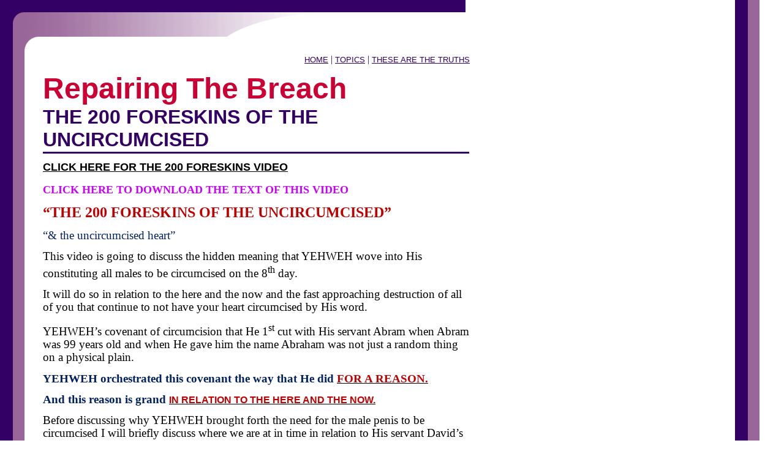

--- FILE ---
content_type: text/html
request_url: http://repairingthebreach.info/id1000.html
body_size: 74527
content:
<html>
   <HEAD>
      <meta http-equiv="Content-Type" content="text/html; charset=iso-8859-1">
   
      <title>THE 200 FORESKINS OF THE UNCIRCUMCISED</title>
      <META http-equiv="Content-Type" content="text/html; charset=iso-8859-1">
      <META http-equiv="Expires" content="0">
      <META name="generator" content="Trellix Site Builder">
      <META name="TRELLIX_BUILDER_VER" content="1.0"><META name="TRELLIX_OPEN_SITE_COMMAND" content="http://sitebuilder.myregisteredsite.com:80SiteBuilderServlet?fUrl=f_error.html&sUrl=f_edit_page.html&Command=OpenSite&FileName=7820199940124391090/site.xml"></META>
      <!--base href="http://www.REPAIRINGTHEBREACH.INFO/"-->
      <!--/base--><script language="Javascript"><!--
		document.isTrellix = 1;
//						--></script></HEAD>
   <body leftmargin="0" topmargin="0" marginwidth="0" marginheight="0" background="http://webhosting.web.com/imagelib/sitebuilder/layout/fadedpurp_back.gif" bgcolor="White" link="#CC00FF" vlink="#330066" alink="0000FF">
      <table border="0" cellspacing="0" cellpadding="0" height="20">
         <tr>
            <td width="760" bgcolor="#330066" height="20"><img src="http://webhosting.web.com/imagelib/sitebuilder/layout/spacer.gif" width="1" height="20" alt=""></td>
         </tr>
      </table>
      <table border="0" width="496" cellspacing="0" cellpadding="0">
         <tr>
            <td width="21" valign="top"><img src="http://webhosting.web.com/imagelib/sitebuilder/layout/spacer.gif" width="21" height="1" alt=""></td>
            <td width="41" valign="top"><img src="http://webhosting.web.com/imagelib/sitebuilder/layout/fadedpurp_curve.gif" width="41" height="65" alt=""></td>
            <td width="434" valign="top"><img src="http://webhosting.web.com/imagelib/sitebuilder/layout/fadedpurp_gradient.gif" width="434" height="40" alt=""></td>
         </tr>
      </table>
      <table>
         <tr>
            <td><img src="http://webhosting.web.com/imagelib/sitebuilder/layout/spacer.gif" width="62" height="1" alt=""></td>
            <td width="698">
               <table border="0" cellspacing="0" cellpadding="0">
                  <tr>
                     <td width="50"></td>
                     <td width="648" align="right">
                        <!--navbar Type="horiz" uses-text="Y" face="Arial, Helvetica, Verdana" size="2" color="#330066" style=""--><font face="Arial, Helvetica, Verdana" size="2" color="#330066"><a class="NavBar" href="index.html"><font color="#330066">HOME</font></a></font><font color="#330066"> | </font><font face="Arial, Helvetica, Verdana" size="2" color="#330066"><a class="NavBar" href="id1.html"><font color="#330066">TOPICS</font></a></font><font color="#330066"> | </font><font face="Arial, Helvetica, Verdana" size="2" color="#330066"><a class="NavBar" href="id947.html"><font color="#330066">THESE ARE THE TRUTHS</font></a></font>
                        <!--/navbar-->
                     </td>
                  </tr>
                  <tr>
                     <td width="698" height="10" colspan="2"><img src="http://webhosting.web.com/imagelib/sitebuilder/layout/spacer.gif" width="1" height="10" alt=""></td>
                  </tr>
               </table>
               <table border="0" cellspacing="1" cellpadding="0">
                  <tr>
                     <td width="698" valign="top" colspan="2">
                        <p><font face="Arial, Helvetica, Verdana" size="7" color="cc0033"><b>Repairing The Breach</b></font></p>
                     </td>
                  </tr>
                  <tr>
                     <td width="698" colspan="2">
                        <div><font face="Arial, Helvetica, Verdana" size="6" color="#330066"><b>THE 200 FORESKINS OF THE UNCIRCUMCISED</b></font></div>
                     </td>
                  </tr>
                  <tr>
                     <td width="698" bgcolor="#330066" height="3" colspan="2"><img src="http://webhosting.web.com/imagelib/sitebuilder/layout/spacer.gif" width="1" height="3" alt=""></td>
                  </tr>
                  <tr>
                     <td width="698" height="10" colspan="2"><img src="http://webhosting.web.com/imagelib/sitebuilder/layout/spacer.gif" width="1" height="10" alt=""></td>
                  </tr>
                  <tr>
                     <td width="698" colspan="2">
                        <!--area Type="subhead" face="Arial, Helvetica, Verdana" size="3" color="#000000" style="1" password_protection="basic"-->
                        
                        
                        <p align="left"><font face="Arial, Helvetica, Verdana" size="4" color="#000000"><b><a href="https://youtu.be/LsaW0DgyH6s" target="tlx_new"><font  color="#000000">CLICK HERE FOR THE 200 FORESKINS VIDEO</font></a></b></font>
                        </p>
                        <p>
                           <!--gem:tlx.tlx.filedownload--><a FontName="" FontSize="4" FontStyle="1" href="sitebuildercontent/sitebuilderfiles/the200foreskinsoftheuncircumcised.docx" style="text-decoration: none;font-weight:bold;font-size:18px;">CLICK HERE TO DOWNLOAD THE TEXT OF THIS VIDEO</a>
                           <!--end gem--><!--"''"-->
                        </p>
                        <p><font face="Arial, Helvetica, Verdana" size="3" color="#000000"><font face="Times New Roman" size="3"> </font><strong><span style="color: #c00000; line-height: 115%; font-family: 'AR CENA';
                           font-size: 14pt"><font size="5">&ldquo;THE 200 FORESKINS OF THE UNCIRCUMCISED&rdquo;</font></span></strong><font face="Times
                           New Roman" size="3">  </font><p style="margin: 0in 0in 10pt"><span style="color: #002060; line-height: 115%; font-family:
                           'AR CENA'; font-size: 14pt">&ldquo;&amp; the uncircumcised heart&rdquo;</span></p><font face="Times New Roman" size="3"> 
                           </font><p style="margin: 0in 0in 10pt"><span style="line-height: 115%; font-size: 14pt"><font face="Calibri">This video is
                           going to discuss the hidden meaning that YEHWEH wove into His constituting all males to be circumcised on the 8<sup>th</sup>
                           day.</font></span></p><font face="Times New Roman" size="3">  </font><p style="margin: 0in 0in 10pt"><span style="line-height:
                           115%; font-size: 14pt"><font face="Calibri">It will do so in relation to the here and the now and the fast approaching destruction
                           of all of you that continue to not have your heart circumcised by His word.</font></span></p><font face="Times New Roman"
                           size="3">  </font><p style="margin: 0in 0in 10pt"><span style="line-height: 115%; font-size: 14pt"><font face="Calibri">YEHWEH&rsquo;s
                           covenant of circumcision that He 1<sup>st</sup> cut with His servant Abram when Abram was 99 years old and when He gave him
                           the name Abraham was not just a random thing on a physical plain.</font></span></p><font face="Times New Roman" size="3">
                           </font><p style="margin: 0in 0in 10pt"><strong><span style="color: #002060; line-height: 115%; font-family: 'AR CENA'; font-size:
                           14pt">YEHWEH orchestrated this covenant the way that He did </span></strong><strong><u><span style="color: #c00000; line-height:
                           115%; font-family: 'AR CENA'; font-size: 14pt">FOR A REASON.</span></u></strong></p><font face="Times New Roman" size="3">
                           </font><p style="margin: 0in 0in 10pt"><strong><span style="color: #002060; line-height: 115%; font-family: 'AR CENA'; font-size:
                           14pt">And this reason is grand </span></strong><strong><u><span style="color: #c00000; line-height: 115%; font-family: 'AR
                           CENA'; font-size: 14pt">IN RELATION TO THE HERE AND THE NOW.</span></u></strong></p><font face="Times New Roman" size="3">
                           </font><p style="margin: 0in 0in 10pt"><span style="line-height: 115%; font-size: 14pt"><font face="Calibri">Before discussing
                           why YEHWEH brought forth the need for the male penis to be circumcised I will briefly discuss where we are at in time in relation
                           to His servant David&rsquo;s dowry of 200 foreskins.</font></span></p><font face="Times New Roman" size="3">  </font><p style="margin:
                           0in 0in 10pt"><span style="line-height: 115%; font-size: 14pt"><font face="Calibri">Today is the 18<sup>th</sup> day of the
                           12<sup>th</sup> month on YEHWEH my Elohiym&rsquo;s restored calendar.</font></span></p><font face="Times New Roman" size="3">
                           </font><p style="margin: 0in 0in 10pt"><span style="line-height: 115%; font-size: 14pt"><font face="Calibri">It is the 13<sup>th</sup>
                           day of the 2<sup>nd</sup> month on His servant satan&rsquo;s calendar.</font></span></p><font face="Times New Roman" size="3">
                           </font><p style="margin: 0in 0in 10pt"><span style="line-height: 115%; font-size: 14pt"><font face="Calibri">And we are now
                           just 13 days away from the 1<sup>st</sup> day of the 1<sup>st</sup> month.</font></span></p><font face="Times New Roman" size="3">
                           </font><p style="margin: 0in 0in 10pt"><span style="line-height: 115%; font-size: 14pt"><font face="Calibri">I have spoken
                           about the significance of the 1<sup>st</sup> day of the 1<sup>st</sup> month and the emphasis that YEHWEH my Elohiym&rsquo;s
                           word places upon this waypoint indicator throughout these past going on 7 years.</font></span></p><font face="Times New Roman"
                           size="3">  </font><p style="margin: 0in 0in 10pt"><span style="line-height: 115%; font-size: 14pt"><font face="Calibri">And
                           He has recently been putting great emphasis upon this fast approaching waypoint on His restored calendar.</font></span></p><font
                           face="Times New Roman" size="3">  </font><p style="margin: 0in 0in 10pt"><span style="line-height: 115%; font-size: 14pt"><font
                           face="Calibri">In light of Him doing so this day might very well be the day that He begins to magnify His almighty arm in
                           order to open wide, open wide His end time son of Adam&rsquo;s mouth.</font></span></p><font face="Times New Roman" size="3">
                           </font><p style="margin: 0in 0in 10pt"><span style="line-height: 115%; font-size: 14pt"><font face="Calibri">And for reasons
                           that I spoke about in the last video the following day, the 2<sup>nd</sup> day of the 1<sup>st</sup> month might also be the
                           day that He begins to do so.</font></span></p><font face="Times New Roman" size="3">  </font><p style="margin: 0in 0in 10pt"><span
                           style="line-height: 115%; font-size: 14pt"><font face="Calibri">Here is another reason why either of these two daypoints or
                           both of them might be the days that Yellowstone begins to blow or that He sends forth one or more of the other calamities
                           that He is soon going to send forth.</font></span></p><font face="Times New Roman" size="3">  </font><p style="margin: 0in
                           0in 10pt"><strong><span style="color: #002060; line-height: 115%; font-family: 'AR CENA'; font-size: 14pt">When we get to
                           the 1<sup>st</sup> day of the 1<sup>st</sup> month </span></strong><strong><span style="color: #0070c0; line-height: 115%;
                           font-family: 'AR CENA'; font-size: 14pt">(on february 26<sup>th</sup> on His servant satan&rsquo;s calendar) </span></strong><strong><span
                           style="color: #002060; line-height: 115%; font-family: 'AR CENA'; font-size: 14pt">there will be </span></strong><strong><u><span
                           style="color: #c00000; line-height: 115%; font-family: 'AR CENA'; font-size: 14pt">200 DAYS</span></u></strong><strong><span
                           style="color: #002060; line-height: 115%; font-family: 'AR CENA'; font-size: 14pt"> that are left to go of this appointed
                           time, appointed times and half of an appointed time that we will be </span></strong><strong><u><span style="color: #c00000;
                           line-height: 115%; font-family: 'AR CENA'; font-size: 14pt">80 DAYS</span></u></strong><strong><span style="color: #002060;
                           line-height: 115%; font-family: 'AR CENA'; font-size: 14pt"> into on this day.</span></strong></p><font face="Times New Roman"
                           size="3">  </font><p style="margin: 0in 0in 10pt"><strong><span style="color: #002060; line-height: 115%; font-family: 'AR
                           CENA'; font-size: 14pt">Therefore the 2<sup>nd</sup> day of the 1<sup>st</sup> month will be the 1<sup>st</sup> day of these
                           </span></strong><strong><u><span style="color: #c00000; line-height: 115%; font-family: 'AR CENA'; font-size: 14pt">200 DAYS</span></u></strong><strong><span
                           style="color: #c00000; line-height: 115%; font-family: 'AR CENA'; font-size: 14pt">.</span></strong></p><font face="Times
                           New Roman" size="3">  </font><p style="margin: 0in 0in 10pt"><span style="line-height: 115%; font-size: 14pt"><font face="Calibri">And
                           the last of them will be the last great day of YEHWEH&rsquo;s 7 day Feast of Temporary Dwellings that is on the 21<sup>st</sup>
                           day of the 7<sup>th</sup> month.</font></span></p><font face="Times New Roman" size="3">  </font><p style="margin: 0in 0in
                           10pt"><span style="line-height: 115%; font-size: 14pt"><font face="Calibri">The significance of 80 days is this is the length
                           of the appointed time of His Nazarite vow that He has brought forth and magnified at this time.</font></span></p><font face="Times
                           New Roman" size="3">  </font><p style="margin: 0in 0in 10pt"><span style="line-height: 115%; font-size: 14pt"><font face="Calibri">The
                           significance of 200 days is three-fold.</font></span></p><font face="Times New Roman" size="3">  </font><p style="margin:
                           0in 0in 10pt"><span style="line-height: 115%; font-size: 14pt"><font face="Calibri">It being three-fold parallels Him sending
                           forth the flood waters in the 600<sup>th</sup> year of His servant Noah&rsquo;s life.</font></span></p><font face="Times New
                           Roman" size="3">  </font><p style="margin: 0in 0in 10pt"><span style="line-height: 115%; font-size: 14pt"><font face="Calibri">And
                           it being three-fold also parallels the 3 tiers of the Ark and the 3 tiers of nearly all of YEHWEH&rsquo;s prophecies (if not
                           all of them) that He gave to us in the testimony of His word.</font></span></p><font face="Times New Roman" size="3">  </font><p
                           style="margin: 0in 0in 10pt"><span style="line-height: 115%; font-size: 14pt"><font face="Calibri">One of these 3 tiers is
                           these 200 days parallel the river of blood that is going to flow with blood to the depth of the red horse of the apocalypse&rsquo;s
                           bridle for 1,600 furlongs.</font></span></p><font face="Times New Roman" size="3">  </font><p style="margin: 0in 0in 10pt"><span
                           style="line-height: 115%; font-size: 14pt"><font face="Calibri">1,600 furlongs is 200 miles in the language of Canaan.</font></span></p><font
                           face="Times New Roman" size="3">  </font><p style="margin: 0in 0in 10pt"><span style="line-height: 115%; font-size: 14pt"><font
                           face="Calibri">The 2<sup>nd</sup> tier of this is these 200 days parallel the Most High sending forth His end time son of
                           Adam to turn the baptism waters of the 200 mile long Jordan River into His only begotten Son&rsquo;s shed blood.</font></span></p><font
                           face="Times New Roman" size="3">  </font><p style="margin: 0in 0in 10pt"><span style="line-height: 115%; font-size: 14pt"><font
                           face="Calibri">These two 200 mile prophecies are discussed in more detail in other videos.</font></span></p><font face="Times
                           New Roman" size="3">  </font><p style="margin: 0in 0in 10pt"><span style="line-height: 115%; font-size: 14pt"><font face="Calibri">And
                           here is the 3<sup>rd</sup> parallel of these 200 days;</font></span></p><font face="Times New Roman" size="3">  </font><p
                           style="margin: 0in 0in 10pt"><span style="line-height: 115%; font-size: 14pt"><font face="Calibri">When Saul sought to have
                           the man <strong><u><span style="color: #c00000">that had a heart like YEHWEH&rsquo;s heart</span></u></strong> killed, the
                           first thing that he did to try to accomplish this was he sent YEHWEH&rsquo;s servant David to procure 100 foreskins of the
                           uncircumcised philistines for a dowry for his daughter.</font></span></p><font face="Times New Roman" size="3">  </font><p
                           style="margin: 0in 0in 10pt"><span style="line-height: 115%; font-size: 14pt"><font face="Calibri">But Saul&rsquo;s doing
                           so backfired, instead of being killed YEHWEH&rsquo;s servant was more magnified in the people&rsquo;s eyes because he brought
                           back double, he brought back 200 foreskins.</font></span></p><font face="Times New Roman" size="3">  </font><p style="margin:
                           0in 0in 10pt"><span style="line-height: 115%; font-size: 14pt"><font face="Calibri">The significance of this 200 day parallel
                           to His servant David&rsquo;s doubling of the 100 foreskins is YEHWEH&rsquo;s word tells us that He is soon going to send double
                           of His wrath upon those of you that are of the scattered descendants of Israel that are uncircumcised in the heart.</font></span></p><font
                           face="Times New Roman" size="3">  </font><p style="margin: 0in 0in 10pt"><span style="line-height: 115%; font-size: 14pt"><font
                           face="Calibri">How this 200 day waypoint lines up with the 1<sup>st</sup> day of the 1<sup>st</sup> month the way that it
                           does is incredible.</font></span></p><font face="Times New Roman" size="3">  </font><p style="margin: 0in 0in 10pt"><span
                           style="line-height: 115%; font-size: 14pt"><font face="Calibri">For this reason it might be a very, very good thing for you
                           to know what His word tells us is an uncircumcised heart.</font></span></p><font face="Times New Roman" size="3">  </font><p
                           style="margin: 0in 0in 10pt"><span style="line-height: 115%; font-size: 14pt"><font face="Calibri">I will show you where His
                           word testifies that all of you that live in rebellion to the word of His mouth are uncircumcised in the heart.</font></span></p><font
                           face="Times New Roman" size="3">  </font><p style="margin: 0in 0in 10pt"><span style="line-height: 115%; font-size: 14pt"><font
                           face="Calibri">YEHWEH&rsquo;s word tells us that His servant David&rsquo;s father Jesse was an Ephrathite.</font></span></p><font
                           face="Times New Roman" size="3">  </font><p style="margin: 0in 0in 10pt"><span style="line-height: 115%; font-size: 14pt"><font
                           face="Calibri">David was this Ephrathite&rsquo;s 8<sup>th</sup> born son.</font></span></p><font face="Times New Roman" size="3">
                           </font><p style="margin: 0in 0in 10pt"><span style="line-height: 115%; font-size: 14pt"><font face="Calibri">In light of YEHWEH&rsquo;s
                           covenant of circumcision being for the 8<sup>th</sup> day I suppose that this is just a coincidence?</font></span></p><font
                           face="Times New Roman" size="3">  </font><p style="margin: 0in 0in 10pt"><span style="line-height: 115%; font-size: 14pt"><font
                           face="Calibri">The Hebrew word for Ephrathite refers to one that came from Mount Ephraim.</font></span></p><font face="Times
                           New Roman" size="3">  </font><p style="margin: 0in 0in 10pt"><span style="line-height: 115%; font-size: 14pt"><font face="Calibri">The
                           Hebrew word for Ephraim is a noun that is the dual form of a word that means to be fruitful or fruitfulness therefore it means
                           double fruit.</font></span></p><font face="Times New Roman" size="3">  </font><p style="margin: 0in 0in 10pt"><span style="line-height:
                           115%; font-size: 14pt"><font face="Calibri">The symbolism that YEHWEH wove into the testimony of His word is indeed fascinating.</font></span></p><font
                           face="Times New Roman" size="3">  </font><p style="margin: 0in 0in 10pt"><span style="line-height: 115%; font-size: 14pt"><font
                           face="Calibri">You were supposed to be fruitful and multiply children unto YEHWEH.</font></span></p><font face="Times New
                           Roman" size="3">  </font><p style="margin: 0in 0in 10pt"><span style="line-height: 115%; font-size: 14pt"><font face="Calibri">But
                           instead you brought forth rotten fruit.</font></span></p><font face="Times New Roman" size="3">  </font><p style="margin:
                           0in 0in 10pt"><span style="line-height: 115%; font-size: 14pt"><font face="Calibri">His word has some bad news for those of
                           you that live in rebellion to Him that have uncircumcised hearts.</font></span></p><font face="Times New Roman" size="3">
                           </font><p style="margin: 0in 0in 10pt"><span style="line-height: 115%; font-size: 14pt"><font face="Calibri">Your bringing
                           forth rotten fruit and the fruit of your rebellion to your Maker is soon going result in a double portion of His hot indignation
                           being sent upon you, His word says so.</font></span></p><font face="Times New Roman" size="3">  </font><p style="margin: 0in
                           0in 10pt"><span style="line-height: 115%; font-size: 14pt"><font face="Calibri">The word of YEHWEH&rsquo;s mouth that He put
                           upon His only begotten Son&rsquo;s mouth told us the following;</font></span></p><font face="Times New Roman" size="3">  </font><p
                           style="margin: 0in 0in 10pt"><span style="line-height: 115%; font-family: 'AR CENA'; font-size: 14pt">Matthew 7</span></p><font
                           face="Times New Roman" size="3">  </font><p style="margin: 0in 0in 10pt"><span style="line-height: 115%; font-family: 'AR
                           CENA'; font-size: 14pt">21 <strong><span style="color: red">Not everyone that says to Me Master, Master will enter into the
                           kingdom of the dual heavens </span><span style="background: yellow; color: #c00000">&ldquo;<u>EXCEPT FOR HIM THAT DOES THE
                           DESIRE OF MY FATHER</u>&rdquo;</span><span style="color: #c00000"> </span><span style="color: red">that is in the dual heavens.</span></strong></span></p><font
                           face="Times New Roman" size="3">  </font><p style="margin: 0in 0in 10pt"><span style="line-height: 115%; font-family: 'AR
                           CENA'; font-size: 14pt; display: none">he sent forth dfH</span><span style="line-height: 115%; font-family: 'AR CENA'; font-size:
                           14pt">22 <strong><u><span style="background: red; color: yellow">MANY</span></u><span style="color: red"> will say to Me in
                           that day </span><span style="color: #002060">(in &ldquo;this&rdquo; day)</span><span style="color: red"> Master, Master did
                           we not prophesy </span><span style="color: #002060">(or preach) </span><span style="color: red">in your name? And cast out
                           devils in your name? And do many wonderful works in your name?</span></strong></span></p><font face="Times New Roman" size="3">
                           </font><p style="margin: 0in 0in 10pt"><span style="line-height: 115%; font-family: 'AR CENA'; font-size: 14pt">23 <strong><span
                           style="color: red">And I </span><span style="color: #002060">(the word of Elohiym)</span><span style="color: red"> will then
                           confess to them; </span><u><span style="background: blue; color: aqua">DEPART FROM ME</span></u><span style="color: #002060">
                           (depart from the word of Elohiym, therefore you have been cut off from being able to see and hear the word of Elohiym)</span><span
                           style="color: #7030a0"> </span><u><span style="background: red; color: yellow">I DO NOT</span></u><span style="color: #002060">
                           (the word of Elohiym does not) </span><u><span style="background: red; color: yellow">KNOW YOU</span><span style="color: yellow">
                           </span></u><span style="color: #002060">(this is because you are not known by His word, why?, the Bridegroom, the word of
                           Elohiym went on to tell us why&hellip;)</span><u><span style="color: yellow"> </span><span style="background: aqua; color:
                           #c00000">BECAUSE YOUR WORKS WERE LAWLESSNESS</span></u><span style="color: #c00000"> </span><span style="background: darkblue;
                           color: aqua">(<u>YOUR WORKS WERE VIOLATING THE WORD OF ELOHIYM</u>).</span></strong></span></p><font face="Times New Roman"
                           size="3">  </font><p style="margin: 0in 0in 10pt"><span style="line-height: 115%; font-size: 14pt"><font face="Calibri">This
                           is not complicated.</font></span></p><font face="Times New Roman" size="3">  </font><p style="margin: 0in 0in 10pt"><span
                           style="line-height: 115%; font-size: 14pt"><font face="Calibri">Yehshua telling us that He and His Father do not know you
                           tells us that you are strangers to them.</font></span></p><font face="Times New Roman" size="3">  </font><p style="margin:
                           0in 0in 10pt"><span style="line-height: 115%; font-size: 14pt"><font face="Calibri">And YEHWEH&rsquo;s end time son of Adam
                           prophecies tell us the following about those of you that are strangers to Him (that are of the scattered descendants of Israel);</font></span></p><font
                           face="Times New Roman" size="3">  </font><p style="margin: 0in 0in 10pt; tab-stops: 84.0pt"><span style="line-height: 115%;
                           font-family: 'AR CENA'; font-size: 14pt">Ezekiel 44</span></p><font face="Times New Roman" size="3">  </font><p style="margin:
                           0in 0in 10pt"><span style="line-height: 115%; font-family: 'AR CENA'; font-size: 14pt">7 <strong><u><span style="background:
                           lime; color: red">YOU COME (BEFORE MY FACES) AS HEATHEN CHILDREN</span></u><span style="color: red"> </span><u><span style="background:
                           red; color: yellow">UNCIRCUMCISED IN THE HEART</span></u><span style="color: yellow"> <u><span style="background: blue">AND
                           UNCIRCUMCISED</span></u><span style="background: blue"> <u>IN THE FLESH</u></span> </span><u><span style="background: darkblue;
                           color: lime">TO BE IN MY SANCTUARY</span></u><span style="color: lime"> </span><u><span style="background: yellow; color:
                           #c00000">AND YOU PROFANE MY HOUSE</span></u><span style="color: #c00000">. </span><u><span style="background: yellow; color:
                           red">YOU BRING ALL OF YOUR ABOMINATIONS UNTO MY CHOICE BREAD AND BLOOD</span></u><span style="color: red"> </span><span style="color:
                           #002060">(Unto His choice bread and blood is a prophetic reference to you bringing all of your abominations unto His unleavened
                           bread of life, &ldquo;<u>THE WORD OF ELOHIYM</u>&rdquo; and unto the substitution sacrifice that He set up through &ldquo;<u>THE
                           WORD OF ELOHIYM</u>&rdquo; in the flesh&rsquo;s shed blood) </span><u><span style="background: lime; color: #c00000">AND YOU
                           HAVE DISANNULLED MY COVENANT</span></u><span style="color: #c00000">.</span></strong></span></p><font face="Times New Roman"
                           size="3">  </font><p style="margin: 0in 0in 10pt"><span style="line-height: 115%; font-size: 14pt"><font face="Calibri">&ldquo;You
                           have disannulled His covenant&rdquo; shows that He is talking to the scattered descendants of Israel in these verses.</font></span></p><font
                           face="Times New Roman" size="3">  </font><p style="margin: 0in 0in 10pt"><span style="line-height: 115%; font-size: 14pt"><font
                           face="Calibri">&ldquo;Uncircumcised in the flesh&rdquo; is symbolic of you not doing that which His word constitutes to us
                           to do.</font></span></p><font face="Times New Roman" size="3">  </font><p style="margin: 0in 0in 10pt"><span style="line-height:
                           115%; font-size: 14pt"><font face="Calibri">This is established in the previous verses.</font></span></p><font face="Times
                           New Roman" size="3">  </font><p style="margin: 0in 0in 10pt"><span style="line-height: 115%; font-size: 14pt"><font face="Calibri">The
                           reason that you are uncircumcised &ldquo;in the heart&rdquo; is because you do not do everything that He constituted to us
                           to do.</font></span></p><font face="Times New Roman" size="3">  </font><p style="margin: 0in 0in 10pt"><span style="line-height:
                           115%; font-size: 14pt"><font face="Calibri">Doing so in both spirit and in truth is the vehicle that YEHWEH uses to circumcise
                           our hearts; His Torah is perfect at circumcising our hearts.</font></span></p><font face="Times New Roman" size="3">  </font><p
                           style="margin: 0in 0in 10pt"><span style="line-height: 115%; font-size: 14pt"><font face="Calibri">This verse links your disannulling
                           of His covenant to your disannulling of His covenant of circumcision that He cut with His servant Abraham and that He later
                           gave to us through His servant Moses.</font></span></p><font face="Times New Roman" size="3">  </font><p style="margin: 0in
                           0in 10pt"><span style="line-height: 115%; font-size: 14pt"><font face="Calibri">And it links the uncircumcised heart to not
                           doing everything that He constituted to us to do.</font></span></p><font face="Times New Roman" size="3">  </font><p style="margin:
                           0in 0in 10pt"><font face="Calibri"><span style="line-height: 115%; font-size: 14pt">He goes on to tell us the following in
                           order to verify this;</span><span style="line-height: 115%; font-size: 14pt"> </span></font></p><font face="Times New Roman"
                           size="3">  </font><p style="margin: 0in 0in 10pt"><span style="line-height: 115%; font-family: 'AR CENA'; font-size: 14pt">8
                           <strong><u><span style="background: blue; color: yellow">YOU HAVE NOT HEDGED ABOUT AND GUARDED</span></u><span style="color:
                           yellow"> </span><u><span style="background: yellow; color: red">THAT WHICH IS HOLY</span></u><span style="color: red"> </span><span
                           style="color: #002060">(you have not hedged about and guarded that which is set apart referring to His set apart word that
                           He gave to us to set us apart to Him) (<u>INSTEAD</u>) </span><u><span style="background: blue; color: yellow">YOU HAVE SET
                           UP YOURSELVES A SANCTUARY</span><span style="color: yellow"> </span><span style="background: darkblue; color: aqua">TO HEDGE
                           ABOUT AND TO GUARD</span></u><span style="background: darkblue; color: aqua">.</span><span style="color: #002060"> (You have
                           set up your whore houses on your street corners and on your high hills and their false salvation doctrines that they teach
                           to their flocks to hedge about and to guard)</span></strong></span></p><font face="Times New Roman" size="3">  </font><p style="margin:
                           0in 0in 10pt"><span style="line-height: 115%; font-size: 14pt"><font face="Calibri">YEHWEH&rsquo;s word likens the buildings
                           that you have set up on your corners and on your high hills (that you call churches) to whore houses in Ezekiel chapter 16.</font></span></p><font
                           face="Times New Roman" size="3">  </font><p style="margin: 0in 0in 10pt"><span style="line-height: 115%; font-size: 14pt"><font
                           face="Calibri">They are whore houses because your false shepherds that preside over you in them teach their flocks to love
                           and to worship make believe, idolatrous images of who the Most High is.</font></span></p><font face="Times New Roman" size="3">
                           </font><p style="margin: 0in 0in 10pt"><span style="line-height: 115%; font-size: 14pt"><font face="Calibri">Therefore they
                           teach their flocks to play the whore to Him.</font></span></p><font face="Times New Roman" size="3">  </font><p style="margin:
                           0in 0in 10pt"><span style="line-height: 115%; font-family: 'AR CENA'; font-size: 14pt">9 <strong><span style="color: #7030a0">Thus
                           says Adonai YEHWEH; </span><u><span style="background: yellow; color: red">NO HEATHEN CHILDREN WHO ARE UNCIRCUMCISED</span></u><span
                           style="color: red"> </span><span style="background: red; color: yellow">&ldquo;<u>IN THE HEART</u>&rdquo;</span><span style="color:
                           yellow"> </span><u><span style="color: red">OR</span></u><span style="color: aqua"> <span style="background: darkblue">&ldquo;<u>UNCIRCUMCISED
                           IN FLESH</u>&rdquo;</span> </span><u><span style="background: darkblue; color: lime">WILL ENTER INTO MY SANCTUARY</span></u><span
                           style="color: lime"> </span><u><span style="background: darkgreen; color: yellow">FROM ALL OF THE CHILDREN WHO ARE STRANGERS
                           TO ME</span><span style="color: yellow"> </span></u><span style="background: blue; color: aqua">&ldquo;<u>THAT ARE AMONG THE
                           CHILDREN OF ISRAEL&rdquo;</u>.</span></strong></span></p><font face="Times New Roman" size="3">  </font><p style="margin:
                           0in 0in 10pt"><span style="line-height: 115%; font-size: 14pt"><font face="Calibri">I just read to you where His 1<sup>st</sup>
                           witness, His only begotten Son, told us plainly that those of you that live in violation of His Father&rsquo;s Torah are strangers
                           to Him and His Father.</font></span></p><font face="Times New Roman" size="3">  </font><p style="margin: 0in 0in 10pt"><span
                           style="line-height: 115%; font-size: 14pt"><font face="Calibri">They do not know you because you are not known by the testimony
                           of YEHWEH&rsquo;s word and this is because you have refused to know who He really is.</font></span></p><font face="Times New
                           Roman" size="3">  </font><p style="margin: 0in 0in 10pt"><span style="line-height: 115%; font-size: 14pt"><font face="Calibri">On
                           the 1<sup>st</sup> day of the 11<sup>th</sup> month (which is 60 days prior to the 1<sup>st</sup> day of the 1<sup>st</sup>
                           month paralleling the 60 days that our ancestors journeyed from Rameses to Horeb) YEHWEH&rsquo;s servant that He drew out
                           from the waters of Egypt told us the following;</font></span></p><font face="Times New Roman" size="3">  </font><p style="margin:
                           12pt 0in 0pt; line-height: normal"><span style="color: black; font-family: 'AR CENA'; font-size: 14pt">&ldquo;These are the
                           Truths&rdquo; (a.k.a. deuteronomy) chapter 10</span></p><font face="Times New Roman" size="3">  </font><p style="margin: 12pt
                           0in 0pt; line-height: normal"><span style="color: black; font-family: 'AR CENA'; font-size: 14pt">12 </span><strong><span
                           style="color: #7030a0; font-family: 'AR CENA'; font-size: 14pt">Henceforth Israel, what does YEHWEH our Elohiym ask of you
                           except for you to fear YEHWEH your ELOHIYM and to walk in all of His pathways and to love Him and to serve YEHWEH your Elohiym
                           with all of your heart and with all of your life&hellip;</span></strong></p><font face="Times New Roman" size="3">  </font><p
                           style="margin: 12pt 0in 0pt; line-height: normal"><span style="color: black; font-family: 'AR CENA'; font-size: 14pt">13 </span><strong><span
                           style="color: #7030a0; font-family: 'AR CENA'; font-size: 14pt">&hellip;and to hedge about YEHWEH&rsquo;S commandments and
                           His statutes that I constitute to you this day </span></strong><strong><u><span style="background: red; color: yellow; font-family:
                           'AR CENA'; font-size: 14pt">FOR YOUR OWN GOOD?</span></u></strong></p><font face="Times New Roman" size="3">  </font><p style="margin:
                           12pt 0in 0pt; line-height: normal"><span style="color: black; font-family: 'AR CENA'; font-size: 14pt">14 </span><strong><span
                           style="color: #7030a0; font-family: 'AR CENA'; font-size: 14pt">Behold the earth and the dual heavens, the dual heavens of
                           the dual heavens and all that are in them are YEHWEH our Elohiym&rsquo;s&hellip;</span></strong></p><font face="Times New
                           Roman" size="3">  </font><p style="margin: 12pt 0in 0pt; line-height: normal"><span style="color: black; font-family: 'AR
                           CENA'; font-size: 14pt">15 </span><strong><span style="color: #7030a0; font-family: 'AR CENA'; font-size: 14pt">&hellip;yet
                           YEHWEH only had delight in our fathers to love them and this day He has chosen their seed after them above all people.</span></strong></p><font
                           face="Times New Roman" size="3">  </font><p style="margin: 12pt 0in 0pt; line-height: normal"><span style="color: black; font-family:
                           'AR CENA'; font-size: 14pt">16 </span><strong><u><span style="background: yellow; color: red; font-family: 'AR CENA'; font-size:
                           14pt">THEREFORE CIRCUMCISE THE FORESKIN OF YOUR HEART AND DO NOT CONTINUE TO BE STIFF-NECKED&hellip;</span></u></strong></p><font
                           face="Times New Roman" size="3">  </font><p style="margin: 12pt 0in 10pt; line-height: normal"><span style="color: black;
                           font-family: 'AR CENA'; font-size: 14pt">17 </span><strong><span style="color: #7030a0; font-family: 'AR CENA'; font-size:
                           14pt">&hellip;because YEHWEH our Elohiym is the Elohiym of elohiyms and He is the Adonai of masters, He is the great and mighty
                           and fearful El&rsquo; that does not lift up before His faces nor take a reward </span></strong><strong><span style="color:
                           #002060; font-family: 'AR CENA'; font-size: 14pt">(a bribe).</span></strong></p><font face="Times New Roman" size="3">  </font><p
                           style="margin: 12pt 0in 10pt; line-height: normal"><span style="font-size: 14pt"><font face="Calibri">If you cannot see that
                           these verses testify that fearing YEHWEH my ELOHIYM and walking in all of His pathways and loving Him for who He is and serving
                           Him with all of your heart and with all of your life&hellip;</font></span></p><font face="Times New Roman" size="3">  </font><p
                           style="margin: 12pt 0in 10pt; line-height: normal"><span style="font-size: 14pt"><font face="Calibri">&hellip;and hedging
                           about His commandments and His statutes that He constituted to us to do <strong><u>FOR OUR OWN GOOD</u></strong> and that
                           these things are what circumcises our hearts you are indeed stiff-necked and obstinate!</font></span></p><font face="Times
                           New Roman" size="3">  </font><p style="margin: 0in 0in 10pt"><span style="line-height: 115%; font-size: 14pt"><font face="Calibri">I
                           said that this video is going to discuss the hidden meaning that YEHWEH wove into His constituting all males to be circumcised
                           on the 8<sup>th</sup> day so here it is;</font></span></p><font face="Times New Roman" size="3">  </font><p style="margin:
                           0in 0in 10pt"><span style="line-height: 115%; font-size: 14pt"><font face="Calibri">When a male is circumcised the head of
                           his penis is uncovered.</font></span></p><font face="Times New Roman" size="3">  </font><p style="margin: 0in 0in 10pt"><span
                           style="line-height: 115%; font-size: 14pt"><font face="Calibri">And as part of His calling the remnant to separate yourselves
                           to Him to be His shut-up treasure at this time YEHWEH has constituted to you to offer up the heads of your separation of your
                           Nazarite vow to Him.</font></span></p><font face="Times New Roman" size="3">  </font><p style="margin: 0in 0in 10pt"><span
                           style="line-height: 115%; font-size: 14pt"><font face="Calibri">At the end of this vow the devotee is to shave off (uncover)
                           their heads at the double doors of the tent of His appointed time and offer it up to Him upon His Altar.</font></span></p><font
                           face="Times New Roman" size="3">  </font><p style="margin: 0in 0in 10pt"><span style="line-height: 115%; font-size: 14pt"><font
                           face="Calibri">Separating ourselves to Him is a big part of having our hearts circumcised.</font></span></p><font face="Times
                           New Roman" size="3">  </font><p style="margin: 0in 0in 10pt"><span style="line-height: 115%; font-size: 14pt"><font face="Calibri">The
                           national monument of the chief seat of the scattered descendants of Israel (that is called the Washington monument) is in
                           the form of an erect, uncircumcised penis pointing up to the dual heavens before the Most High&rsquo;s faces.</font></span></p><font
                           face="Times New Roman" size="3">  </font><p style="margin: 0in 0in 10pt"><span style="line-height: 115%; font-size: 14pt"><font
                           face="Calibri">And so are your steeples that you put upon your whore houses.</font></span></p><font face="Times New Roman"
                           size="3">  </font><p style="margin: 0in 0in 10pt"><span style="line-height: 115%; font-size: 14pt"><font face="Calibri">YEHWEH
                           is going to uncover His almighty arm and show you this.</font></span></p><font face="Times New Roman" size="3">  </font><p
                           style="margin: 0in 0in 10pt"><span style="line-height: 115%; font-size: 14pt"><font face="Calibri">His word tells us that
                           every head is going to be made bald at this time; He is going to do so one way or the other.</font></span></p><font face="Times
                           New Roman" size="3">  </font><p style="margin: 0in 0in 10pt"><span style="line-height: 115%; font-size: 14pt"><font face="Calibri">He
                           tells us this in association with Him showing you your shame, the shame of your nakedness.</font></span></p><font face="Times
                           New Roman" size="3">  </font><p style="margin: 0in 0in 10pt"><span style="line-height: 115%; font-size: 14pt"><font face="Calibri">This
                           is recorded in;</font></span></p><font face="Times New Roman" size="3">  </font><p style="margin: 0in 0in 10pt"><span style="line-height:
                           115%; font-family: 'AR CENA'; font-size: 14pt">Ezekiel 7</span></p><font face="Times New Roman" size="3">  </font><p style="margin:
                           0in 0in 10pt"><span style="line-height: 115%; font-family: 'AR CENA'; font-size: 14pt">18 <strong><u><span style="background:
                           blue; color: lime">GIRD WITH SACKCLOTH</span></u><span style="background: blue; color: lime">,</span><span style="color: lime">
                           </span><u><span style="background: darkblue; color: aqua">FEAR WILL COVER YOU</span></u><span style="color: aqua"> </span><span
                           style="color: #7030a0">and </span><u><span style="background: red; color: yellow">SHAME WILL BE UPON ALL OF YOUR FACES</span></u><span
                           style="color: yellow"> </span><span style="color: #7030a0">and </span><u><span style="background: blue; color: yellow">BALDNESS
                           WILL BE UPON ALL OF YOUR HEADS.</span></u></strong></span></p><font face="Times New Roman" size="3">  </font><p style="margin:
                           0in 0in 10pt"><span style="line-height: 115%; font-family: 'AR CENA'; font-size: 14pt">19 <strong><u><span style="background:
                           darkgreen; color: #e8e846">YOU WILL CAST YOUR SILVER OUT AND YOUR GOLD WILL BE REMOVED</span></u><span style="background:
                           darkgreen; color: #e8e846">:</span><span style="color: #7030a0"> </span><u><span style="background: purple; color: aqua">YOUR
                           SILVER AND YOUR GOLD WILL NOT BE ABLE TO DELIVER YOU IN THE DAY OF YEHWEH&rsquo;S WRATH;</span></u></strong></span><strong><span
                           style="color: aqua; line-height: 115%; font-family: 'AR CENA'; font-size: 14pt"> </span></strong><strong><u><span style="background:
                           darkgreen; color: lime; line-height: 115%; font-family: 'AR CENA'; font-size: 14pt">YOUR LIVES WILL NOT BE FILLED NEITHER
                           WILL YOUR BELLY BE FULL</span></u></strong><strong><u><span style="color: lime; line-height: 115%; font-family: 'AR CENA';
                           font-size: 14pt"> </span></u></strong><strong><u><span style="background: yellow; color: red; line-height: 115%; font-family:
                           'AR CENA'; font-size: 14pt">BECAUSE YOUR INIQUITY</span></u></strong><strong><span style="color: #002060; line-height: 115%;
                           font-family: 'AR CENA'; font-size: 14pt"> (your violating His Torah) </span></strong><strong><u><span style="background: yellow;
                           color: red; line-height: 115%; font-family: 'AR CENA'; font-size: 14pt">HAS CAUSED YOU TO FALL</span></u></strong><strong><span
                           style="background: yellow; color: red; line-height: 115%; font-family: 'AR CENA'; font-size: 14pt">.</span></strong><strong><span
                           style="color: red; line-height: 115%; font-family: 'AR CENA'; font-size: 14pt"> (slain by the judgment of YEHWEH Elohiym&rsquo;s
                           word)</span></strong></p><font face="Times New Roman" size="3">  </font><p style="margin: 0in 0in 10pt"><span style="line-height:
                           115%; font-size: 14pt"><font face="Calibri">His word also contains several other prophecies that speak of this baldness being
                           sent upon you at this time.</font></span></p><font face="Times New Roman" size="3">  </font><p style="margin: 0in 0in 10pt"><span
                           style="line-height: 115%; font-size: 14pt"><font face="Calibri">How these prophecies tie in with His command for you to cover
                           your heads at this time in order to come under His covering and His magnification of His Nazarite vow and the uncovering of
                           your heads per this vow is awesome.</font></span></p><font face="Times New Roman" size="3">  </font><p style="margin: 0in
                           0in 10pt"><span style="line-height: 115%; font-size: 14pt"><font face="Calibri">The truth is you are either going to separate
                           yourself to Him to become His shut-up treasure and offer the heads of your separation to Him upon His Altar so that He will
                           be your covering or He is going to uncover your nakedness and show you the shame of your uncircumcised heart.</font></span></p><font
                           face="Times New Roman" size="3">  </font><p style="margin: 0in 0in 10pt"><span style="line-height: 115%; font-size: 14pt"><font
                           face="Calibri">His command for all males to be circumcised on the 8<sup>th</sup> day ties this covenant of circumcision to
                           His 8<sup>th</sup> day Sabbath that follows the 7 days of His Feast of Temporary Dwellings.</font></span></p><font face="Times
                           New Roman" size="3">  </font><p style="margin: 0in 0in 10pt"><span style="line-height: 115%; font-size: 14pt"><font face="Calibri">When
                           Adam and Eve rebelled against the word of His mouth in the garden of delight YEHWEH asked Adam who told them that they were
                           naked.</font></span></p><font face="Times New Roman" size="3">  </font><p style="margin: 0in 0in 10pt"><span style="line-height:
                           115%; font-size: 14pt"><font face="Calibri">Well, it is YEHWEH&rsquo;s end time son of Adam that He has sent to you at this
                           time that is telling you that you are utterly naked and bald and uncircumcised in the heart before His faces.</font></span></p><font
                           face="Times New Roman" size="3">  </font><p style="margin: 0in 0in 10pt"><span style="line-height: 115%; font-size: 14pt"><font
                           face="Calibri">You might have had your penis uncovered however you have not done the rest of that which would have caused
                           YEHWEH to circumcise your heart (primarily you have not separated yourselves unto Him and uncovered your heads per His Nazarite
                           vow).</font></span></p><font face="Times New Roman" size="3">  </font><p style="margin: 0in 0in 10pt"><span style="line-height:
                           115%; font-size: 14pt"><font face="Calibri">Therefore you have not come under His covering and your penis is uncovered in
                           hypocrisy. </font></span></p><font face="Times New Roman" size="3">  </font><p style="margin: 0in 0in 10pt"><span style="line-height:
                           115%; font-size: 14pt"><font face="Calibri">When He cut this covenant with His servant Abraham He told His servant that He
                           was cutting this covenant with Him in order to be His Elohiym.</font></span></p><font face="Times New Roman" size="3">  </font><p
                           style="margin: 0in 0in 10pt"><span style="line-height: 115%; font-size: 14pt"><font face="Calibri">This means that if YEHWEH
                           is not our Elohiym we are not in this covenant with Him.</font></span></p><font face="Times New Roman" size="3">  </font><p
                           style="margin: 0in 0in 10pt"><span style="line-height: 115%; font-size: 14pt"><font face="Calibri">The bottom line is if you
                           are not living by every word that He sent forth from His mouth He is not your Elohiym.</font></span></p><font face="Times
                           New Roman" size="3">  </font><p style="margin: 0in 0in 10pt"><span style="line-height: 115%; font-size: 14pt"><font face="Calibri">Therefore
                           your circumcision of your flesh (if you have done so) is just like the rest of your lip service that you give to Him in saying
                           that you love Him and such.</font></span></p><font face="Times New Roman" size="3">  </font><p style="margin: 0in 0in 10pt"><span
                           style="line-height: 115%; font-size: 14pt"><font face="Calibri">Love is not a feeling, it is an action.</font></span></p><font
                           face="Times New Roman" size="3">  </font><p style="margin: 0in 0in 10pt"><span style="line-height: 115%; font-size: 14pt"><font
                           face="Calibri">In the last video (that was called &ldquo;Go &amp; Sell all that you have &amp; follow the word of Elohiym&rdquo;)
                           I read to you some of YEHWEH&rsquo;s descriptions of the uncircumcised that were given to us in an encoded form.</font></span></p><font
                           face="Times New Roman" size="3">  </font><p style="margin: 0in 0in 10pt"><span style="line-height: 115%; font-size: 14pt"><font
                           face="Calibri">He gave us these descriptions in His chapter 32 end time son of Adam prophecies.</font></span></p><font face="Times
                           New Roman" size="3">  </font><p style="margin: 0in 0in 10pt"><span style="line-height: 115%; font-size: 14pt"><font face="Calibri">Here
                           they are;</font></span></p><font face="Times New Roman" size="3">  </font><p style="margin: 0in 0in 10pt"><strong><span style="color:
                           #002060; line-height: 115%; font-family: 'AR CENA'; font-size: 14pt">He refers to those of you that are </span></strong><strong><u><span
                           style="background: yellow; color: red; line-height: 115%; font-family: 'AR CENA'; font-size: 14pt">THE MULTITUDE OF EGYPT</span></u></strong><strong><span
                           style="color: red; line-height: 115%; font-family: 'AR CENA'; font-size: 14pt"> </span></strong><strong><span style="color:
                           #c00000; line-height: 115%; font-family: 'AR CENA'; font-size: 14pt">(referring to those of you that are the daughter whores
                           of the mother whore that remain in the captivity of mystery babylon) </span></strong><strong><span style="color: #002060;
                           line-height: 115%; font-family: 'AR CENA'; font-size: 14pt">as the same as the uncircumcised that are going to go down to
                           the pit slain by the judgment of His word.</span></strong></p><font face="Times New Roman" size="3">  </font><p style="margin:
                           0in 0in 10pt"><strong><span style="color: #002060; line-height: 115%; font-family: 'AR CENA'; font-size: 14pt">He likens those
                           of you </span></strong><strong><u><span style="background: blue; color: aqua; line-height: 115%; font-family: 'AR CENA'; font-size:
                           14pt">THAT HELP THE CAPTIVITY TO FLOURISH</span></u></strong><strong><span style="color: #002060; line-height: 115%; font-family:
                           'AR CENA'; font-size: 14pt"> to the uncircumcised that are going to fall, slain by the judgment of His word.</span></strong></p><font
                           face="Times New Roman" size="3">  </font><p style="margin: 0in 0in 10pt"><strong><span style="color: #002060; line-height:
                           115%; font-family: 'AR CENA'; font-size: 14pt">He likens those of you </span></strong><strong><u><span style="background:
                           darkgreen; color: yellow; line-height: 115%; font-family: 'AR CENA'; font-size: 14pt">WHO THINK THAT YOU ARE UPRIGHT IN YOUR
                           OWN DUAL EYES</span></u></strong><strong><span style="color: #002060; line-height: 115%; font-family: 'AR CENA'; font-size:
                           14pt"> that are in contradiction to His righteousness to the uncircumcised that are going to fall, slain by the judgment of
                           His word.</span></strong></p><font face="Times New Roman" size="3">  </font><p style="margin: 0in 0in 10pt"><strong><span
                           style="color: #002060; line-height: 115%; font-family: 'AR CENA'; font-size: 14pt">He likens those of you </span></strong><strong><u><span
                           style="background: red; color: yellow; line-height: 115%; font-family: 'AR CENA'; font-size: 14pt">THAT HAVE TAUGHT OTHERS,
                           INCLUDING YOUR CHILDREN TO LOVE AND SERVE MAKE BELIEVE IMAGES OF WHO THE MOST HIGH IS</span></u></strong><strong><span style="color:
                           #002060; line-height: 115%; font-family: 'AR CENA'; font-size: 14pt"> to the uncircumcised that are going to fall, slain by
                           the judgment of His word.</span></strong></p><font face="Times New Roman" size="3">  </font><p style="margin: 0in 0in 10pt"><strong><span
                           style="color: #002060; line-height: 115%; font-family: 'AR CENA'; font-size: 14pt">He likens those of you </span></strong><strong><u><span
                           style="background: yellow; color: red; line-height: 115%; font-family: 'AR CENA'; font-size: 14pt">THAT LIVE YOUR LIVES THINKING
                           THAT YOUR SINS ARE HIDDEN</span></u></strong><strong><span style="color: #002060; line-height: 115%; font-family: 'AR CENA';
                           font-size: 14pt"> to the uncircumcised that are going to fall, slain by the judgment of His word.</span></strong></p><font
                           face="Times New Roman" size="3">  </font><p style="margin: 0in 0in 10pt"><strong><span style="color: #002060; line-height:
                           115%; font-family: 'AR CENA'; font-size: 14pt">He likens those of you </span></strong><strong><u><span style="background:
                           darkblue; color: lime; line-height: 115%; font-family: 'AR CENA'; font-size: 14pt">WHOSE SECURITY AND HAPPINESS IS IN YOUR
                           POSSESSIONS AND IN YOUR WEALTH</span></u></strong><strong><span style="color: #002060; line-height: 115%; font-family: 'AR
                           CENA'; font-size: 14pt"> to the uncircumcised that are going to fall, slain by the judgment of His word.</span></strong></p><font
                           face="Times New Roman" size="3">  </font><p style="margin: 0in 0in 10pt"><strong><span style="color: #002060; line-height:
                           115%; font-family: 'AR CENA'; font-size: 14pt">Therefore those of you </span></strong><strong><u><span style="background:
                           yellow; color: red; line-height: 115%; font-family: 'AR CENA'; font-size: 14pt">THAT REFUSE TO SELL ALL OF YOUR POSSESSIONS
                           AT THIS TIME PER HIS LIQUIDATION SALE</span></u></strong><strong><span style="color: #002060; line-height: 115%; font-family:
                           'AR CENA'; font-size: 14pt"> in order to offer it up to Him along with the heads of your separation are likened to the uncircumcised
                           that are going to fall, slain by the judgment of His word.</span></strong></p><font face="Times New Roman" size="3">  </font><p
                           style="margin: 0in 0in 10pt"><strong><span style="color: #002060; line-height: 115%; font-family: 'AR CENA'; font-size: 14pt">He
                           likens those of you </span></strong><strong><u><span style="background: blue; color: aqua; line-height: 115%; font-family:
                           'AR CENA'; font-size: 14pt">THAT REMAIN WITH THE DEAD</span></u></strong><strong><span style="color: #002060; line-height:
                           115%; font-family: 'AR CENA'; font-size: 14pt"> to the uncircumcised that are going to fall, slain by the judgment of His
                           word.</span></strong></p><font face="Times New Roman" size="3">  </font><p style="margin: 0in 0in 10pt"><strong><span style="color:
                           #002060; line-height: 115%; font-family: 'AR CENA'; font-size: 14pt">He likens those of you </span></strong><strong><u><span
                           style="background: darkgreen; color: lime; line-height: 115%; font-family: 'AR CENA'; font-size: 14pt">THAT HAVE SOLD YOUR
                           BIRTHRIGHT FOR THE THINGS THAT ARE OF THIS WORLD AND FOR THE DESIRES OF THE FLESH AND FOR THE PRIDE OF LIFE</span></u></strong><strong><span
                           style="color: #002060; line-height: 115%; font-family: 'AR CENA'; font-size: 14pt"> to the uncircumcised that are going to
                           fall, slain by the judgment of His word.</span></strong></p><font face="Times New Roman" size="3">  </font><p style="margin:
                           0in 0in 10pt"><strong><span style="color: #002060; line-height: 115%; font-family: 'AR CENA'; font-size: 14pt">He likens those
                           of you </span></strong><strong><u><span style="background: darkblue; color: yellow; line-height: 115%; font-family: 'AR CENA';
                           font-size: 14pt">THAT DENY OR COVER UP YOUR SINS</span></u></strong><strong><span style="color: #002060; line-height: 115%;
                           font-family: 'AR CENA'; font-size: 14pt"> to the uncircumcised that are going to fall, slain by the judgment of His word.</span></strong></p><font
                           face="Times New Roman" size="3">  </font><p style="margin: 0in 0in 10pt"><strong><span style="color: #002060; line-height:
                           115%; font-family: 'AR CENA'; font-size: 14pt">He likens those of you </span></strong><strong><u><span style="background:
                           darkgreen; color: yellow; line-height: 115%; font-family: 'AR CENA'; font-size: 14pt">THAT FISH OR HUNT TO ENTICE OTHERS OR
                           TO LURE OTHERS TO TRANSGRESS AGAINST HIM</span></u></strong><strong><span style="color: #002060; line-height: 115%; font-family:
                           'AR CENA'; font-size: 14pt"> to the uncircumcised that are going to fall, slain by the judgment of His word.</span></strong></p><font
                           face="Times New Roman" size="3">  </font><p style="margin: 0in 0in 10pt"><strong><span style="color: #002060; line-height:
                           115%; font-family: 'AR CENA'; font-size: 14pt">He likens all of you </span></strong><strong><u><span style="background: darkblue;
                           color: aqua; line-height: 115%; font-family: 'AR CENA'; font-size: 14pt">THAT HAVE GIVEN CONFUSION TO THE LAND OF THE LIVING</span></u></strong><strong><u><span
                           style="color: aqua; line-height: 115%; font-family: 'AR CENA'; font-size: 14pt"> </span></u></strong><strong><span style="color:
                           #002060; line-height: 115%; font-family: 'AR CENA'; font-size: 14pt">to the uncircumcised that are going to fall, slain by
                           the judgment of His word.</span></strong></p><font face="Times New Roman" size="3">  </font><p style="margin: 0in 0in 10pt"><span
                           style="line-height: 115%; font-size: 14pt"><font face="Calibri">Denying these things is not going to cause them to be untrue.</font></span></p><font
                           face="Times New Roman" size="3">  </font><p style="margin: 0in 0in 10pt"><span style="line-height: 115%; font-size: 14pt"><font
                           face="Calibri">Nor is doing so going to stop the double portion of YEHWEH&rsquo;s wrath from coming upon you.</font></span></p><font
                           face="Times New Roman" size="3">  </font><p style="margin: 0in 0in 10pt"><span style="line-height: 115%; font-size: 14pt"><font
                           face="Calibri">In light of His servant that had a heart like His heart bringing back double of the uncircumcised&rsquo;s foreskins
                           it certainly would be fitting that YEHWEH begins to send this time of affliction upon you on this fast approaching 200 day
                           waypoint.</font></span></p><font face="Times New Roman" size="3">  </font><p style="margin: 0in 0in 10pt"><span style="line-height:
                           115%; font-size: 14pt"><font face="Calibri">We will soon see because like I said earlier, this daypoint is just 13 days from
                           today.</font></span></p><font face="Times New Roman" size="3">  </font><p style="margin: 0in 0in 10pt"><span style="line-height:
                           115%; font-size: 14pt"><font face="Calibri">However, whenever He does so is not the point, the point is your heads are going
                           to be uncovered and YEHWEH is going to show you that your hearts are uncircumcised.</font></span></p><font face="Times New
                           Roman" size="3">  </font><p style="margin: 0in 0in 10pt"><span style="line-height: 115%; font-size: 14pt"><font face="Calibri">He
                           is going to show you that you bear the mark of the beast in your foreheads and in your right hand.</font></span></p><font
                           face="Times New Roman" size="3">  </font><p style="margin: 0in 0in 10pt"><span style="line-height: 115%; font-size: 14pt"><font
                           face="Calibri">&ldquo;In you foreheads&rdquo; is symbolic of what you think or believe to be true.</font></span></p><font
                           face="Times New Roman" size="3">  </font><p style="margin: 0in 0in 10pt"><span style="line-height: 115%; font-size: 14pt"><font
                           face="Calibri">&ldquo;In your right hand&rdquo; is symbolic of your works that you bring forth; it is symbolic of that which
                           you do or do not do.</font></span></p><font face="Times New Roman" size="3">  </font><p style="margin: 0in 0in 10pt"><span
                           style="line-height: 115%; font-size: 14pt"><font face="Calibri">Our existence here in the flesh is not about the circumcision
                           of our flesh, it is about the circumcision of our hearts&hellip;</font></span></p><font face="Times New Roman" size="3"> 
                           </font><p style="margin: 0in 0in 10pt"><span style="line-height: 115%; font-size: 14pt"><font face="Calibri">&hellip;however
                           having our hearts circumcised is accomplished in us when we obey all of YEHWEH&rsquo;s commandments and His statutes and His
                           judgments including His commandment for all males to be circumcised on the 8<sup>th</sup> day.</font></span></p><font face="Times
                           New Roman" size="3">  </font><p style="margin: 0in 0in 10pt"><span style="line-height: 115%; font-size: 14pt"><font face="Calibri">This
                           is what His word testifies to.</font></span></p><font face="Times New Roman" size="3">  </font><p style="margin: 0in 0in 10pt"><span
                           style="line-height: 115%; font-size: 14pt"><font face="Calibri">When we get to this coming year&rsquo;s 8<sup>th</sup> day
                           Sabbath (that will follow the 200<sup>th</sup> day) all of you that refuse to turn back to your Maker in order for Him to
                           circumcise your heart are going to be destroyed by the 7 vials of the 7<sup>th</sup> trumpet of the revelations of His only
                           begotten Son.</font></span></p><font face="Times New Roman" size="3">  </font><p style="margin: 0in 0in 10pt"><span style="line-height:
                           115%; font-size: 14pt"><font face="Calibri">This is simply a reality that you are going to experience if you remain with the
                           uncircumcised that have given confusion to the land of the living.</font></span></p><font face="Times New Roman" size="3">
                           </font><p style="margin: 0in 0in 10pt"><span style="line-height: 115%; font-size: 14pt"><font face="Calibri">It is what it
                           is.</font></span></p><font face="Times New Roman" size="3">  </font><p style="margin: 0in 0in 10pt"><span style="line-height:
                           115%; font-size: 14pt"><font face="Calibri">Every head is going to be made bald indeed, one way or the other!</font></span></p><font
                           face="Times New Roman" size="3">  </font><p style="margin: 0in 0in 10pt"><span style="line-height: 115%; font-size: 14pt"><font
                           face="Calibri">He is going to bring this to pass because you would not make your heart bald by making your head bold for His
                           Nazarite vow, His vow of separation unto Him.</font></span></p><font face="Times New Roman" size="3">  </font><p style="margin:
                           0in 0in 10pt"><span style="line-height: 115%; font-size: 14pt"><font face="Calibri">Therefore He is going to bring this to
                           pass because you would not come under His covering.</font></span></p><font face="Times New Roman" size="3">  </font><p style="margin:
                           0in 0in 10pt"><span style="line-height: 115%; font-size: 14pt"><font face="Calibri">And your Washington monument and the steeples
                           that are upon your whore houses are going to come crashing down upon those of you that remain uncircumcised in the heart (whose
                           hearts are stood up before YEHWEH&rsquo;s faces like an erect, uncircumcised penis).</font></span></p><font face="Times New
                           Roman" size="3">  </font><p style="margin: 0in 0in 10pt"><span style="line-height: 115%; font-size: 14pt"><font face="Calibri">Thus
                           saith the word of His mouth that He has put upon His end time son of Adam&rsquo;s mouth.</font></span></p><font face="Times
                           New Roman" size="3">  </font><!--"''"--></font>
                        </p>
                        <!--/area Type="subhead"-->
                     </td>
                  </tr>
                  <tr>
                     <td width="698" height="10" colspan="2"><img src="http://webhosting.web.com/imagelib/sitebuilder/layout/spacer.gif" width="1" height="10" alt=""></td>
                  </tr>
                  <tr>
                     <td width="698" colspan="2">
                        <!--area Type="main" face="Arial, Helvetica, Verdana" size="2" color="#000000" style="0" password_protection="basic"-->
                        <!--/area Type="main"-->
                     </td>
                  </tr>
                  <tr>
                     <td width="698" colspan="2">
                        <!--area Type="area_a" face="Arial, Helvetica, Verdana" size="2" color="#000000" style="2" password_protection="basic"-->
                        <!--/area Type="area_a"-->
                     </td>
                  </tr>
                  <tr>
                     <td width="698" colspan="2">
                        <!--area Type="area_b" face="Arial, Helvetica, Verdana" size="2" color="#000000" style="2" password_protection="basic"-->
                        <!--/area Type="area_b"-->
                     </td>
                  </tr>
               </table>
               <table border="0" cellspacing="0" cellpadding="0">
                  <tr>
                     <td width="698" colspan="2">
                        <!--area Type="area_c" face="Arial, Helvetica, Verdana" size="2" color="#000000" style="0" password_protection="basic"-->
                        <!--/area Type="area_c"-->
                     </td>
                  </tr>
                  <tr>
                     <td width="698" bgcolor="#330066"><img src="http://webhosting.web.com/imagelib/sitebuilder/layout/spacer.gif" width="1" height="10" alt=""><table border="0" cellpadding="4" cellspacing="0">
                           <tr>
                              <td width="690">
                                 <!--area Type="runner" face="Arial, Helvetica, Verdana" size="2" color="#FFFFFF" style="0" password_protection="basic"-->
                                 
                                 
                                 	
                                 <!--area Type="footer" face="Arial, Helvetica, Verdana" size="2" color="#FFFFFF" style="0" password_protection="basic"-->
                                 <!--/area Type="footer"-->
                                 <!--/area Type="runner"-->
                              </td>
                           </tr>
                        </table>
                     </td>
                  </tr>
               </table>
            </td>
         </tr>
      </table>
   </body>
</html>